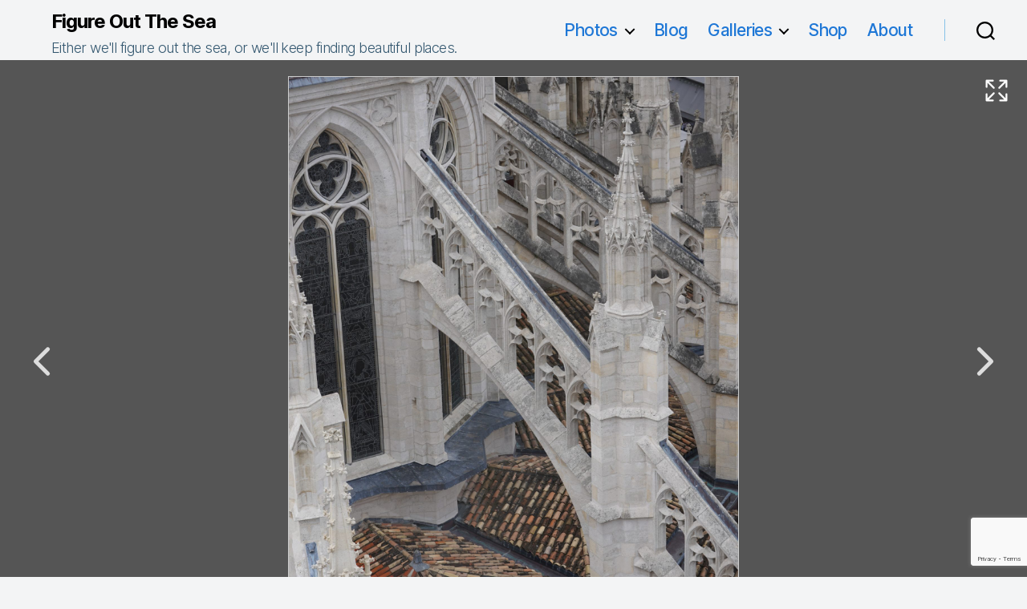

--- FILE ---
content_type: text/html; charset=utf-8
request_url: https://www.google.com/recaptcha/api2/anchor?ar=1&k=6LctRBQpAAAAAAIlhsVlWV7CRGOBM6VbntFocxKT&co=aHR0cHM6Ly93d3cuZmlndXJlb3V0dGhlc2VhLmNhOjQ0Mw..&hl=en&v=PoyoqOPhxBO7pBk68S4YbpHZ&size=invisible&anchor-ms=20000&execute-ms=30000&cb=uot1mmjgqx9a
body_size: 48917
content:
<!DOCTYPE HTML><html dir="ltr" lang="en"><head><meta http-equiv="Content-Type" content="text/html; charset=UTF-8">
<meta http-equiv="X-UA-Compatible" content="IE=edge">
<title>reCAPTCHA</title>
<style type="text/css">
/* cyrillic-ext */
@font-face {
  font-family: 'Roboto';
  font-style: normal;
  font-weight: 400;
  font-stretch: 100%;
  src: url(//fonts.gstatic.com/s/roboto/v48/KFO7CnqEu92Fr1ME7kSn66aGLdTylUAMa3GUBHMdazTgWw.woff2) format('woff2');
  unicode-range: U+0460-052F, U+1C80-1C8A, U+20B4, U+2DE0-2DFF, U+A640-A69F, U+FE2E-FE2F;
}
/* cyrillic */
@font-face {
  font-family: 'Roboto';
  font-style: normal;
  font-weight: 400;
  font-stretch: 100%;
  src: url(//fonts.gstatic.com/s/roboto/v48/KFO7CnqEu92Fr1ME7kSn66aGLdTylUAMa3iUBHMdazTgWw.woff2) format('woff2');
  unicode-range: U+0301, U+0400-045F, U+0490-0491, U+04B0-04B1, U+2116;
}
/* greek-ext */
@font-face {
  font-family: 'Roboto';
  font-style: normal;
  font-weight: 400;
  font-stretch: 100%;
  src: url(//fonts.gstatic.com/s/roboto/v48/KFO7CnqEu92Fr1ME7kSn66aGLdTylUAMa3CUBHMdazTgWw.woff2) format('woff2');
  unicode-range: U+1F00-1FFF;
}
/* greek */
@font-face {
  font-family: 'Roboto';
  font-style: normal;
  font-weight: 400;
  font-stretch: 100%;
  src: url(//fonts.gstatic.com/s/roboto/v48/KFO7CnqEu92Fr1ME7kSn66aGLdTylUAMa3-UBHMdazTgWw.woff2) format('woff2');
  unicode-range: U+0370-0377, U+037A-037F, U+0384-038A, U+038C, U+038E-03A1, U+03A3-03FF;
}
/* math */
@font-face {
  font-family: 'Roboto';
  font-style: normal;
  font-weight: 400;
  font-stretch: 100%;
  src: url(//fonts.gstatic.com/s/roboto/v48/KFO7CnqEu92Fr1ME7kSn66aGLdTylUAMawCUBHMdazTgWw.woff2) format('woff2');
  unicode-range: U+0302-0303, U+0305, U+0307-0308, U+0310, U+0312, U+0315, U+031A, U+0326-0327, U+032C, U+032F-0330, U+0332-0333, U+0338, U+033A, U+0346, U+034D, U+0391-03A1, U+03A3-03A9, U+03B1-03C9, U+03D1, U+03D5-03D6, U+03F0-03F1, U+03F4-03F5, U+2016-2017, U+2034-2038, U+203C, U+2040, U+2043, U+2047, U+2050, U+2057, U+205F, U+2070-2071, U+2074-208E, U+2090-209C, U+20D0-20DC, U+20E1, U+20E5-20EF, U+2100-2112, U+2114-2115, U+2117-2121, U+2123-214F, U+2190, U+2192, U+2194-21AE, U+21B0-21E5, U+21F1-21F2, U+21F4-2211, U+2213-2214, U+2216-22FF, U+2308-230B, U+2310, U+2319, U+231C-2321, U+2336-237A, U+237C, U+2395, U+239B-23B7, U+23D0, U+23DC-23E1, U+2474-2475, U+25AF, U+25B3, U+25B7, U+25BD, U+25C1, U+25CA, U+25CC, U+25FB, U+266D-266F, U+27C0-27FF, U+2900-2AFF, U+2B0E-2B11, U+2B30-2B4C, U+2BFE, U+3030, U+FF5B, U+FF5D, U+1D400-1D7FF, U+1EE00-1EEFF;
}
/* symbols */
@font-face {
  font-family: 'Roboto';
  font-style: normal;
  font-weight: 400;
  font-stretch: 100%;
  src: url(//fonts.gstatic.com/s/roboto/v48/KFO7CnqEu92Fr1ME7kSn66aGLdTylUAMaxKUBHMdazTgWw.woff2) format('woff2');
  unicode-range: U+0001-000C, U+000E-001F, U+007F-009F, U+20DD-20E0, U+20E2-20E4, U+2150-218F, U+2190, U+2192, U+2194-2199, U+21AF, U+21E6-21F0, U+21F3, U+2218-2219, U+2299, U+22C4-22C6, U+2300-243F, U+2440-244A, U+2460-24FF, U+25A0-27BF, U+2800-28FF, U+2921-2922, U+2981, U+29BF, U+29EB, U+2B00-2BFF, U+4DC0-4DFF, U+FFF9-FFFB, U+10140-1018E, U+10190-1019C, U+101A0, U+101D0-101FD, U+102E0-102FB, U+10E60-10E7E, U+1D2C0-1D2D3, U+1D2E0-1D37F, U+1F000-1F0FF, U+1F100-1F1AD, U+1F1E6-1F1FF, U+1F30D-1F30F, U+1F315, U+1F31C, U+1F31E, U+1F320-1F32C, U+1F336, U+1F378, U+1F37D, U+1F382, U+1F393-1F39F, U+1F3A7-1F3A8, U+1F3AC-1F3AF, U+1F3C2, U+1F3C4-1F3C6, U+1F3CA-1F3CE, U+1F3D4-1F3E0, U+1F3ED, U+1F3F1-1F3F3, U+1F3F5-1F3F7, U+1F408, U+1F415, U+1F41F, U+1F426, U+1F43F, U+1F441-1F442, U+1F444, U+1F446-1F449, U+1F44C-1F44E, U+1F453, U+1F46A, U+1F47D, U+1F4A3, U+1F4B0, U+1F4B3, U+1F4B9, U+1F4BB, U+1F4BF, U+1F4C8-1F4CB, U+1F4D6, U+1F4DA, U+1F4DF, U+1F4E3-1F4E6, U+1F4EA-1F4ED, U+1F4F7, U+1F4F9-1F4FB, U+1F4FD-1F4FE, U+1F503, U+1F507-1F50B, U+1F50D, U+1F512-1F513, U+1F53E-1F54A, U+1F54F-1F5FA, U+1F610, U+1F650-1F67F, U+1F687, U+1F68D, U+1F691, U+1F694, U+1F698, U+1F6AD, U+1F6B2, U+1F6B9-1F6BA, U+1F6BC, U+1F6C6-1F6CF, U+1F6D3-1F6D7, U+1F6E0-1F6EA, U+1F6F0-1F6F3, U+1F6F7-1F6FC, U+1F700-1F7FF, U+1F800-1F80B, U+1F810-1F847, U+1F850-1F859, U+1F860-1F887, U+1F890-1F8AD, U+1F8B0-1F8BB, U+1F8C0-1F8C1, U+1F900-1F90B, U+1F93B, U+1F946, U+1F984, U+1F996, U+1F9E9, U+1FA00-1FA6F, U+1FA70-1FA7C, U+1FA80-1FA89, U+1FA8F-1FAC6, U+1FACE-1FADC, U+1FADF-1FAE9, U+1FAF0-1FAF8, U+1FB00-1FBFF;
}
/* vietnamese */
@font-face {
  font-family: 'Roboto';
  font-style: normal;
  font-weight: 400;
  font-stretch: 100%;
  src: url(//fonts.gstatic.com/s/roboto/v48/KFO7CnqEu92Fr1ME7kSn66aGLdTylUAMa3OUBHMdazTgWw.woff2) format('woff2');
  unicode-range: U+0102-0103, U+0110-0111, U+0128-0129, U+0168-0169, U+01A0-01A1, U+01AF-01B0, U+0300-0301, U+0303-0304, U+0308-0309, U+0323, U+0329, U+1EA0-1EF9, U+20AB;
}
/* latin-ext */
@font-face {
  font-family: 'Roboto';
  font-style: normal;
  font-weight: 400;
  font-stretch: 100%;
  src: url(//fonts.gstatic.com/s/roboto/v48/KFO7CnqEu92Fr1ME7kSn66aGLdTylUAMa3KUBHMdazTgWw.woff2) format('woff2');
  unicode-range: U+0100-02BA, U+02BD-02C5, U+02C7-02CC, U+02CE-02D7, U+02DD-02FF, U+0304, U+0308, U+0329, U+1D00-1DBF, U+1E00-1E9F, U+1EF2-1EFF, U+2020, U+20A0-20AB, U+20AD-20C0, U+2113, U+2C60-2C7F, U+A720-A7FF;
}
/* latin */
@font-face {
  font-family: 'Roboto';
  font-style: normal;
  font-weight: 400;
  font-stretch: 100%;
  src: url(//fonts.gstatic.com/s/roboto/v48/KFO7CnqEu92Fr1ME7kSn66aGLdTylUAMa3yUBHMdazQ.woff2) format('woff2');
  unicode-range: U+0000-00FF, U+0131, U+0152-0153, U+02BB-02BC, U+02C6, U+02DA, U+02DC, U+0304, U+0308, U+0329, U+2000-206F, U+20AC, U+2122, U+2191, U+2193, U+2212, U+2215, U+FEFF, U+FFFD;
}
/* cyrillic-ext */
@font-face {
  font-family: 'Roboto';
  font-style: normal;
  font-weight: 500;
  font-stretch: 100%;
  src: url(//fonts.gstatic.com/s/roboto/v48/KFO7CnqEu92Fr1ME7kSn66aGLdTylUAMa3GUBHMdazTgWw.woff2) format('woff2');
  unicode-range: U+0460-052F, U+1C80-1C8A, U+20B4, U+2DE0-2DFF, U+A640-A69F, U+FE2E-FE2F;
}
/* cyrillic */
@font-face {
  font-family: 'Roboto';
  font-style: normal;
  font-weight: 500;
  font-stretch: 100%;
  src: url(//fonts.gstatic.com/s/roboto/v48/KFO7CnqEu92Fr1ME7kSn66aGLdTylUAMa3iUBHMdazTgWw.woff2) format('woff2');
  unicode-range: U+0301, U+0400-045F, U+0490-0491, U+04B0-04B1, U+2116;
}
/* greek-ext */
@font-face {
  font-family: 'Roboto';
  font-style: normal;
  font-weight: 500;
  font-stretch: 100%;
  src: url(//fonts.gstatic.com/s/roboto/v48/KFO7CnqEu92Fr1ME7kSn66aGLdTylUAMa3CUBHMdazTgWw.woff2) format('woff2');
  unicode-range: U+1F00-1FFF;
}
/* greek */
@font-face {
  font-family: 'Roboto';
  font-style: normal;
  font-weight: 500;
  font-stretch: 100%;
  src: url(//fonts.gstatic.com/s/roboto/v48/KFO7CnqEu92Fr1ME7kSn66aGLdTylUAMa3-UBHMdazTgWw.woff2) format('woff2');
  unicode-range: U+0370-0377, U+037A-037F, U+0384-038A, U+038C, U+038E-03A1, U+03A3-03FF;
}
/* math */
@font-face {
  font-family: 'Roboto';
  font-style: normal;
  font-weight: 500;
  font-stretch: 100%;
  src: url(//fonts.gstatic.com/s/roboto/v48/KFO7CnqEu92Fr1ME7kSn66aGLdTylUAMawCUBHMdazTgWw.woff2) format('woff2');
  unicode-range: U+0302-0303, U+0305, U+0307-0308, U+0310, U+0312, U+0315, U+031A, U+0326-0327, U+032C, U+032F-0330, U+0332-0333, U+0338, U+033A, U+0346, U+034D, U+0391-03A1, U+03A3-03A9, U+03B1-03C9, U+03D1, U+03D5-03D6, U+03F0-03F1, U+03F4-03F5, U+2016-2017, U+2034-2038, U+203C, U+2040, U+2043, U+2047, U+2050, U+2057, U+205F, U+2070-2071, U+2074-208E, U+2090-209C, U+20D0-20DC, U+20E1, U+20E5-20EF, U+2100-2112, U+2114-2115, U+2117-2121, U+2123-214F, U+2190, U+2192, U+2194-21AE, U+21B0-21E5, U+21F1-21F2, U+21F4-2211, U+2213-2214, U+2216-22FF, U+2308-230B, U+2310, U+2319, U+231C-2321, U+2336-237A, U+237C, U+2395, U+239B-23B7, U+23D0, U+23DC-23E1, U+2474-2475, U+25AF, U+25B3, U+25B7, U+25BD, U+25C1, U+25CA, U+25CC, U+25FB, U+266D-266F, U+27C0-27FF, U+2900-2AFF, U+2B0E-2B11, U+2B30-2B4C, U+2BFE, U+3030, U+FF5B, U+FF5D, U+1D400-1D7FF, U+1EE00-1EEFF;
}
/* symbols */
@font-face {
  font-family: 'Roboto';
  font-style: normal;
  font-weight: 500;
  font-stretch: 100%;
  src: url(//fonts.gstatic.com/s/roboto/v48/KFO7CnqEu92Fr1ME7kSn66aGLdTylUAMaxKUBHMdazTgWw.woff2) format('woff2');
  unicode-range: U+0001-000C, U+000E-001F, U+007F-009F, U+20DD-20E0, U+20E2-20E4, U+2150-218F, U+2190, U+2192, U+2194-2199, U+21AF, U+21E6-21F0, U+21F3, U+2218-2219, U+2299, U+22C4-22C6, U+2300-243F, U+2440-244A, U+2460-24FF, U+25A0-27BF, U+2800-28FF, U+2921-2922, U+2981, U+29BF, U+29EB, U+2B00-2BFF, U+4DC0-4DFF, U+FFF9-FFFB, U+10140-1018E, U+10190-1019C, U+101A0, U+101D0-101FD, U+102E0-102FB, U+10E60-10E7E, U+1D2C0-1D2D3, U+1D2E0-1D37F, U+1F000-1F0FF, U+1F100-1F1AD, U+1F1E6-1F1FF, U+1F30D-1F30F, U+1F315, U+1F31C, U+1F31E, U+1F320-1F32C, U+1F336, U+1F378, U+1F37D, U+1F382, U+1F393-1F39F, U+1F3A7-1F3A8, U+1F3AC-1F3AF, U+1F3C2, U+1F3C4-1F3C6, U+1F3CA-1F3CE, U+1F3D4-1F3E0, U+1F3ED, U+1F3F1-1F3F3, U+1F3F5-1F3F7, U+1F408, U+1F415, U+1F41F, U+1F426, U+1F43F, U+1F441-1F442, U+1F444, U+1F446-1F449, U+1F44C-1F44E, U+1F453, U+1F46A, U+1F47D, U+1F4A3, U+1F4B0, U+1F4B3, U+1F4B9, U+1F4BB, U+1F4BF, U+1F4C8-1F4CB, U+1F4D6, U+1F4DA, U+1F4DF, U+1F4E3-1F4E6, U+1F4EA-1F4ED, U+1F4F7, U+1F4F9-1F4FB, U+1F4FD-1F4FE, U+1F503, U+1F507-1F50B, U+1F50D, U+1F512-1F513, U+1F53E-1F54A, U+1F54F-1F5FA, U+1F610, U+1F650-1F67F, U+1F687, U+1F68D, U+1F691, U+1F694, U+1F698, U+1F6AD, U+1F6B2, U+1F6B9-1F6BA, U+1F6BC, U+1F6C6-1F6CF, U+1F6D3-1F6D7, U+1F6E0-1F6EA, U+1F6F0-1F6F3, U+1F6F7-1F6FC, U+1F700-1F7FF, U+1F800-1F80B, U+1F810-1F847, U+1F850-1F859, U+1F860-1F887, U+1F890-1F8AD, U+1F8B0-1F8BB, U+1F8C0-1F8C1, U+1F900-1F90B, U+1F93B, U+1F946, U+1F984, U+1F996, U+1F9E9, U+1FA00-1FA6F, U+1FA70-1FA7C, U+1FA80-1FA89, U+1FA8F-1FAC6, U+1FACE-1FADC, U+1FADF-1FAE9, U+1FAF0-1FAF8, U+1FB00-1FBFF;
}
/* vietnamese */
@font-face {
  font-family: 'Roboto';
  font-style: normal;
  font-weight: 500;
  font-stretch: 100%;
  src: url(//fonts.gstatic.com/s/roboto/v48/KFO7CnqEu92Fr1ME7kSn66aGLdTylUAMa3OUBHMdazTgWw.woff2) format('woff2');
  unicode-range: U+0102-0103, U+0110-0111, U+0128-0129, U+0168-0169, U+01A0-01A1, U+01AF-01B0, U+0300-0301, U+0303-0304, U+0308-0309, U+0323, U+0329, U+1EA0-1EF9, U+20AB;
}
/* latin-ext */
@font-face {
  font-family: 'Roboto';
  font-style: normal;
  font-weight: 500;
  font-stretch: 100%;
  src: url(//fonts.gstatic.com/s/roboto/v48/KFO7CnqEu92Fr1ME7kSn66aGLdTylUAMa3KUBHMdazTgWw.woff2) format('woff2');
  unicode-range: U+0100-02BA, U+02BD-02C5, U+02C7-02CC, U+02CE-02D7, U+02DD-02FF, U+0304, U+0308, U+0329, U+1D00-1DBF, U+1E00-1E9F, U+1EF2-1EFF, U+2020, U+20A0-20AB, U+20AD-20C0, U+2113, U+2C60-2C7F, U+A720-A7FF;
}
/* latin */
@font-face {
  font-family: 'Roboto';
  font-style: normal;
  font-weight: 500;
  font-stretch: 100%;
  src: url(//fonts.gstatic.com/s/roboto/v48/KFO7CnqEu92Fr1ME7kSn66aGLdTylUAMa3yUBHMdazQ.woff2) format('woff2');
  unicode-range: U+0000-00FF, U+0131, U+0152-0153, U+02BB-02BC, U+02C6, U+02DA, U+02DC, U+0304, U+0308, U+0329, U+2000-206F, U+20AC, U+2122, U+2191, U+2193, U+2212, U+2215, U+FEFF, U+FFFD;
}
/* cyrillic-ext */
@font-face {
  font-family: 'Roboto';
  font-style: normal;
  font-weight: 900;
  font-stretch: 100%;
  src: url(//fonts.gstatic.com/s/roboto/v48/KFO7CnqEu92Fr1ME7kSn66aGLdTylUAMa3GUBHMdazTgWw.woff2) format('woff2');
  unicode-range: U+0460-052F, U+1C80-1C8A, U+20B4, U+2DE0-2DFF, U+A640-A69F, U+FE2E-FE2F;
}
/* cyrillic */
@font-face {
  font-family: 'Roboto';
  font-style: normal;
  font-weight: 900;
  font-stretch: 100%;
  src: url(//fonts.gstatic.com/s/roboto/v48/KFO7CnqEu92Fr1ME7kSn66aGLdTylUAMa3iUBHMdazTgWw.woff2) format('woff2');
  unicode-range: U+0301, U+0400-045F, U+0490-0491, U+04B0-04B1, U+2116;
}
/* greek-ext */
@font-face {
  font-family: 'Roboto';
  font-style: normal;
  font-weight: 900;
  font-stretch: 100%;
  src: url(//fonts.gstatic.com/s/roboto/v48/KFO7CnqEu92Fr1ME7kSn66aGLdTylUAMa3CUBHMdazTgWw.woff2) format('woff2');
  unicode-range: U+1F00-1FFF;
}
/* greek */
@font-face {
  font-family: 'Roboto';
  font-style: normal;
  font-weight: 900;
  font-stretch: 100%;
  src: url(//fonts.gstatic.com/s/roboto/v48/KFO7CnqEu92Fr1ME7kSn66aGLdTylUAMa3-UBHMdazTgWw.woff2) format('woff2');
  unicode-range: U+0370-0377, U+037A-037F, U+0384-038A, U+038C, U+038E-03A1, U+03A3-03FF;
}
/* math */
@font-face {
  font-family: 'Roboto';
  font-style: normal;
  font-weight: 900;
  font-stretch: 100%;
  src: url(//fonts.gstatic.com/s/roboto/v48/KFO7CnqEu92Fr1ME7kSn66aGLdTylUAMawCUBHMdazTgWw.woff2) format('woff2');
  unicode-range: U+0302-0303, U+0305, U+0307-0308, U+0310, U+0312, U+0315, U+031A, U+0326-0327, U+032C, U+032F-0330, U+0332-0333, U+0338, U+033A, U+0346, U+034D, U+0391-03A1, U+03A3-03A9, U+03B1-03C9, U+03D1, U+03D5-03D6, U+03F0-03F1, U+03F4-03F5, U+2016-2017, U+2034-2038, U+203C, U+2040, U+2043, U+2047, U+2050, U+2057, U+205F, U+2070-2071, U+2074-208E, U+2090-209C, U+20D0-20DC, U+20E1, U+20E5-20EF, U+2100-2112, U+2114-2115, U+2117-2121, U+2123-214F, U+2190, U+2192, U+2194-21AE, U+21B0-21E5, U+21F1-21F2, U+21F4-2211, U+2213-2214, U+2216-22FF, U+2308-230B, U+2310, U+2319, U+231C-2321, U+2336-237A, U+237C, U+2395, U+239B-23B7, U+23D0, U+23DC-23E1, U+2474-2475, U+25AF, U+25B3, U+25B7, U+25BD, U+25C1, U+25CA, U+25CC, U+25FB, U+266D-266F, U+27C0-27FF, U+2900-2AFF, U+2B0E-2B11, U+2B30-2B4C, U+2BFE, U+3030, U+FF5B, U+FF5D, U+1D400-1D7FF, U+1EE00-1EEFF;
}
/* symbols */
@font-face {
  font-family: 'Roboto';
  font-style: normal;
  font-weight: 900;
  font-stretch: 100%;
  src: url(//fonts.gstatic.com/s/roboto/v48/KFO7CnqEu92Fr1ME7kSn66aGLdTylUAMaxKUBHMdazTgWw.woff2) format('woff2');
  unicode-range: U+0001-000C, U+000E-001F, U+007F-009F, U+20DD-20E0, U+20E2-20E4, U+2150-218F, U+2190, U+2192, U+2194-2199, U+21AF, U+21E6-21F0, U+21F3, U+2218-2219, U+2299, U+22C4-22C6, U+2300-243F, U+2440-244A, U+2460-24FF, U+25A0-27BF, U+2800-28FF, U+2921-2922, U+2981, U+29BF, U+29EB, U+2B00-2BFF, U+4DC0-4DFF, U+FFF9-FFFB, U+10140-1018E, U+10190-1019C, U+101A0, U+101D0-101FD, U+102E0-102FB, U+10E60-10E7E, U+1D2C0-1D2D3, U+1D2E0-1D37F, U+1F000-1F0FF, U+1F100-1F1AD, U+1F1E6-1F1FF, U+1F30D-1F30F, U+1F315, U+1F31C, U+1F31E, U+1F320-1F32C, U+1F336, U+1F378, U+1F37D, U+1F382, U+1F393-1F39F, U+1F3A7-1F3A8, U+1F3AC-1F3AF, U+1F3C2, U+1F3C4-1F3C6, U+1F3CA-1F3CE, U+1F3D4-1F3E0, U+1F3ED, U+1F3F1-1F3F3, U+1F3F5-1F3F7, U+1F408, U+1F415, U+1F41F, U+1F426, U+1F43F, U+1F441-1F442, U+1F444, U+1F446-1F449, U+1F44C-1F44E, U+1F453, U+1F46A, U+1F47D, U+1F4A3, U+1F4B0, U+1F4B3, U+1F4B9, U+1F4BB, U+1F4BF, U+1F4C8-1F4CB, U+1F4D6, U+1F4DA, U+1F4DF, U+1F4E3-1F4E6, U+1F4EA-1F4ED, U+1F4F7, U+1F4F9-1F4FB, U+1F4FD-1F4FE, U+1F503, U+1F507-1F50B, U+1F50D, U+1F512-1F513, U+1F53E-1F54A, U+1F54F-1F5FA, U+1F610, U+1F650-1F67F, U+1F687, U+1F68D, U+1F691, U+1F694, U+1F698, U+1F6AD, U+1F6B2, U+1F6B9-1F6BA, U+1F6BC, U+1F6C6-1F6CF, U+1F6D3-1F6D7, U+1F6E0-1F6EA, U+1F6F0-1F6F3, U+1F6F7-1F6FC, U+1F700-1F7FF, U+1F800-1F80B, U+1F810-1F847, U+1F850-1F859, U+1F860-1F887, U+1F890-1F8AD, U+1F8B0-1F8BB, U+1F8C0-1F8C1, U+1F900-1F90B, U+1F93B, U+1F946, U+1F984, U+1F996, U+1F9E9, U+1FA00-1FA6F, U+1FA70-1FA7C, U+1FA80-1FA89, U+1FA8F-1FAC6, U+1FACE-1FADC, U+1FADF-1FAE9, U+1FAF0-1FAF8, U+1FB00-1FBFF;
}
/* vietnamese */
@font-face {
  font-family: 'Roboto';
  font-style: normal;
  font-weight: 900;
  font-stretch: 100%;
  src: url(//fonts.gstatic.com/s/roboto/v48/KFO7CnqEu92Fr1ME7kSn66aGLdTylUAMa3OUBHMdazTgWw.woff2) format('woff2');
  unicode-range: U+0102-0103, U+0110-0111, U+0128-0129, U+0168-0169, U+01A0-01A1, U+01AF-01B0, U+0300-0301, U+0303-0304, U+0308-0309, U+0323, U+0329, U+1EA0-1EF9, U+20AB;
}
/* latin-ext */
@font-face {
  font-family: 'Roboto';
  font-style: normal;
  font-weight: 900;
  font-stretch: 100%;
  src: url(//fonts.gstatic.com/s/roboto/v48/KFO7CnqEu92Fr1ME7kSn66aGLdTylUAMa3KUBHMdazTgWw.woff2) format('woff2');
  unicode-range: U+0100-02BA, U+02BD-02C5, U+02C7-02CC, U+02CE-02D7, U+02DD-02FF, U+0304, U+0308, U+0329, U+1D00-1DBF, U+1E00-1E9F, U+1EF2-1EFF, U+2020, U+20A0-20AB, U+20AD-20C0, U+2113, U+2C60-2C7F, U+A720-A7FF;
}
/* latin */
@font-face {
  font-family: 'Roboto';
  font-style: normal;
  font-weight: 900;
  font-stretch: 100%;
  src: url(//fonts.gstatic.com/s/roboto/v48/KFO7CnqEu92Fr1ME7kSn66aGLdTylUAMa3yUBHMdazQ.woff2) format('woff2');
  unicode-range: U+0000-00FF, U+0131, U+0152-0153, U+02BB-02BC, U+02C6, U+02DA, U+02DC, U+0304, U+0308, U+0329, U+2000-206F, U+20AC, U+2122, U+2191, U+2193, U+2212, U+2215, U+FEFF, U+FFFD;
}

</style>
<link rel="stylesheet" type="text/css" href="https://www.gstatic.com/recaptcha/releases/PoyoqOPhxBO7pBk68S4YbpHZ/styles__ltr.css">
<script nonce="qXbsPnqbtzuG2nJFhefMAA" type="text/javascript">window['__recaptcha_api'] = 'https://www.google.com/recaptcha/api2/';</script>
<script type="text/javascript" src="https://www.gstatic.com/recaptcha/releases/PoyoqOPhxBO7pBk68S4YbpHZ/recaptcha__en.js" nonce="qXbsPnqbtzuG2nJFhefMAA">
      
    </script></head>
<body><div id="rc-anchor-alert" class="rc-anchor-alert"></div>
<input type="hidden" id="recaptcha-token" value="[base64]">
<script type="text/javascript" nonce="qXbsPnqbtzuG2nJFhefMAA">
      recaptcha.anchor.Main.init("[\x22ainput\x22,[\x22bgdata\x22,\x22\x22,\[base64]/[base64]/[base64]/[base64]/[base64]/[base64]/KGcoTywyNTMsTy5PKSxVRyhPLEMpKTpnKE8sMjUzLEMpLE8pKSxsKSksTykpfSxieT1mdW5jdGlvbihDLE8sdSxsKXtmb3IobD0odT1SKEMpLDApO08+MDtPLS0pbD1sPDw4fFooQyk7ZyhDLHUsbCl9LFVHPWZ1bmN0aW9uKEMsTyl7Qy5pLmxlbmd0aD4xMDQ/[base64]/[base64]/[base64]/[base64]/[base64]/[base64]/[base64]\\u003d\x22,\[base64]\\u003d\x22,\[base64]/w4EGw5rDuMKUw79ybkfDnsK1IwHCmMK0wq50TDxPw7NCFMOnw5DCqsO4H1QXwq4RdsOfwr1tCQVqw6ZpWk3DssKpbTXDhmMbWcOLwrrCpcOtw53DqMOKw6Nsw5nDhcK2woxCw7HDr8Ozwo7ChMOFRhgaw6zCkMOxw4fDvTwfCgdww5/Dj8OEBH/DjX/[base64]/w75RwqjCjsKcwosgBMKFdj3Cgj/ClSzChhDDok0rw4/DncKiJCIbw70ZbMOIwqQ0c8OIf3h3dcOaM8OVYMOawoDCjF/CkEg+LMOOJRjCg8KQwobDr1BcwqptIcO4I8OPw7TDgQB8w7XDsm5Ww6PCksKiwqDDkMOEwq3CjW/DijZXw6vCgxHCs8KGKFgRw6TDvsKLLlrCp8KZw5UQCVrDrlzCrsKhwqLCpgE/wqPCiAzCusOhw5oKwoAXw5LDkA0OJMK1w6jDn2wzC8OPY8KFOR7Do8KWVjzCtsK3w7M7wqE0IxHCiMOhwrMvdcOhwr4vacONVcOgP8OCPSZ4w6sFwpFLw5vDl2vDlAHCosOPwpnClcKhOsKxw7/CphnDpMOsQcOXaGUrGx8gJMKRwrDCqBwJw53ChknCoDfCqBt/wonDv8KCw6dLGGstw77ClEHDnMKCHFw+w5duf8KRw5o2wrJxw5PDvlHDgHB2w4UzwoM5w5XDj8OowoXDl8KOw48NKcKCw5bCmz7DisO1V0PCtX3Cj8O9ESTCucK5akXCgsOtwp07IDoWwo/DknA7a8OHScOSwr/ChSPCmcKFWcOywp/DlRlnCQHCiRvDqMKPwrdCwqjCucO6wqLDvwHDiMKcw5TCkS43wq3ChAvDk8KHJTMNCTzDq8OMdhjDoMKTwrcIw6PCjko0w75sw67Cqh/[base64]/CqMO3wo84N8OwKMK6woRvw60eeBoEaRHDtcOow7DDsT/CjF3DrQ7DploUaGkERSrCm8KeRlENw7rCpsKDwpZCNcOtw7UHfnvClHEaw6HCqMORw5LDiX86SU7Co3J9wpkjE8OnwoXCiXTDisO4w4c9wpYqw6pSw5QlwpvDm8Oxw57DscOYFMOww795w7/[base64]/Cl8OfR8OkFRnDpsO7woIOw74dw7DCiH/DgFNRwoIZMTjDljkILsO/[base64]/DosKUw45zw7/DpcOGwoUgRsOCOcO9wobDjsKjwotAcUYYw710w4fCjA7CpDAvQxI3GFnCmsKyeMKXwo1UCcOkdcKUYSNiQ8OWFgI9wqRqw7MOQ8KcccOGworCjlfCmz0oNMK2wpfDijU/VsKNJMONXGAUw7/Dv8ObPHzDlcKsw6YBcxXDqMKjw71mc8KsQBrDqWZZwrRywoPDvMOQdcOhwozCj8KBwofCkFlcw6TCisK+PybDp8Omw71EBcK2OhVDB8K8UMOTw4LDnVcDE8OgVcObw5LCtwrChsO/[base64]/CqcORwr55GDoqw5p6w7U2T8KSwofCjGURw54fMBDDrcO+w7JTw7/Dm8KTRcKHYxJFMg8gSsKQwq/ClsK3ZzhAw68Dw7LDqsOqw7kBw53DmgN5w6PCmTXCv0vCn8OmwoULwqDCv8Otwpoqw6XCjMOjw5jDmcOQTcOVJUbCqUQ3wq/[base64]/Cv3TDnGM9NiHDgsOjDg7CpBXDh8KIPxrCk8KTw4vCpsO8IUQtA3JuOMKSw4wPJh7Chnpxw7/DhUkLw6wuwpnDjMOXIcOiw5TDnMKHGnvCpsOPH8OUwpVrwrLDhcKmPkvDrn0Uw6rDsWo6FsK/D2www5DClcO6wo/DocKwXinDujEBdsOXD8KXQsOgw6BaAgvDhsOaw5zDocOGw4bDiMKEw5U6T8O+wo3DvMKpJCnCpsKaX8O0w6J9woLCjcKNwrYmNsOxTcK+wqcPwqnCh8KXZGfCocK6w7bDv20swocFZMKNwrp0AXLDg8KVHnBEw47Cl31hwq7Ds2/CmQrDjhvCvj9WwozDq8KfwpfCs8OcwqBzScOFTsOoZ8KSO0/ChsK5CDhNw5TDgUJBw6AEOwU8YxAsw4/DlcO0wqjDssOswp0Kw6UNbxk8wp56WxbClcOMw7zDp8KWw5/DkDjDql8Ew7TCkcOzWsOoSQzDsVTDvFLCvcOmVl0qSmvCi2LDr8K2wpJdSyZww53Dgj9FQ1rCql3DmAAPXz/ChMKjDsOESxcWwotrDsOow7g0VVwVScOxw6TCrsKTCAFLw6rDpsKxOFAXUcOcCMOFaD7Cn3Zywq7DlMKAwp0AIg/DrsKAJsKUP3nCkCbDhcKvZRB4NBzCpMKFwrABwqo3E8KCf8O7wqDDjMOWY1pCwrtNUMOwHMK9wqzCoD12PcKuw4RIAixcAsOdw4TDn2/DrsOGwr7DrMKJw5zDvsKUMcKnGisJdxbCrcOhw4NWKsONwrDDlmjCu8OIwp/[base64]/[base64]/DgXDDkGjDgMOjw7Jkw7XCtsKhw7hJSmrDvX/DkUZ2w5g7YjrCvVfCoMKZw5F/[base64]/DoMK8w4Bgw55Uwq09wpYTN8OxwploDx7ChWIbw5nDhALCoMOxwqs4NHnCoyRiwqp9wqE/PMOVKsOAwpMrw4R6w6lXwqQIVRHCtnPCmHnDkn5yw4nCq8OpQsOfw4vDmsKwwqTDlsK7wqnDq8KOw5LDmsOqPmVYVHJTwqvDjUhDXcOeJsK/[base64]/CkcKNFcKiFMOreW0aQsKCJsKbF8Kpw7AQwqhbbgcuV8K4w7Uvf8OGw7nDucO0w5ENMjnCm8O2F8OxwozDlWLDvB5Wwoo2wpBswrQHBcO3b8KYw5QWbm/CtHfCiFLCucOsTn1CVC0Rw5fDvkVCCcKkwoJUwpQywr3DtEvDgcOcI8KCR8KhA8O0w5MkwpopamsFNm9Twqc6w4Ylw4Y/aT/Dj8KJfsOpw5p+wrPClMKcwrbDqDoUwpTCg8K8PsK1wozCoMK6EHbClUbDscKhwrnDk8OKYMORPxDCtsKiwqXDrQLCmcORNBDCuMK2XmwQw5QZw4vDp2/Dk2jDvMK+w7YSBFDDnE/[base64]/DuMOKED3CjsKiNB/DrsK8VA/DlAvDmy7DvAPCvsK9w6Qgw7nCindpbzzDjsOCZcKCw6tNd3HDkcK5GmUGwoE9ez0aF3Qrw5fCssOCwrV3wp/Ch8OpQ8OZDsKOAi/DjcKbMcOHBcOBw65lfgvCusOnB8OLDcOrwrdxD2pzwp/[base64]/[base64]/[base64]/DmMKuXQd9MBhAw7MoZlQow50Zw5kJeXXCuMOpw55hwolDZjvCmcO4bwjChAAqwoHCg8K5XQ/DvygkwrzDvcKBw6DDnMKJwrYUwp1CE3wPJ8Klw77DpRTCs1BOQg/Du8OqZsO8wqPDkcKqw7LCi8KGw4rDiglZwplDGsKIT8O8w7vCmHgzwo0IYMKMEcOkw7/Dh8KFwoN8NcKvwqwbPsO7K1QGw4bClsK+wpTDvjZkUBFzEMKuwprDjmVEw70VDsK0wrVEH8K2w6fDkTtQw5gOwoRFwqwYw43Cgl/ChsKUECXCllHDhcOuFkHDv8K/ZALCl8ONd19Vw47Cm37Do8OyWcKdTT/Dq8KJwqXDmsOHwp7CvnQ/dVBwaMKAMGt7wpViUMOGwrAlC1JkwoHCiQEBOxxLw6vDnMOfPMO6w41mw7t4w4ETwpfDsF5tLx9vBBgpCGnCosOFfQE0f0zDvGbDuiHDoMOsYFV0BhMZdcKXw5zDp0RlZTwcw4jDo8OQBsOxw5YyQMOdNWMVG3HCrMKjMyvChxdDUcKqw5/Ct8K0OMKsLMOhCQHDgMO2wpnCiz/DlWhBVsKiwr/Ds8KOwqNew44twobCsxDDnmt4FMKUwpfDjsKPLwx3W8K+w7lbwqnDukzCgsKgTkcZw5M/wrJBYMKATQoRYMOhDMOmw7PCnRVHwopCwq/Do34fwqoNw4jDjcKVY8Kvw53DpHZiw4ZtER8jw7fDicKdw7nDmMK/[base64]/DkcO/DMKcaivCnsK2ZnE4XFhTZcOKEwsXw6JSfcKBw4J5w4/CkFgZwqvChsKow5PDsMOeN8KldAISBhA3WX/DoMOHFWNQBsK/TQfCt8OWw5bCtWwLw5fDisO/GQxdwpc8EsOPXsKxU27CvMK4w7luMV/DncKUA8KQwohgwrTDsArDphXDhiAMwqIzwonDvMOKwr4sInbDkMOIwqnDuQl2w6rCusK8A8Kdw5PDrxPDiMODwqHCrcKgwqnDisOmwrDDr3HDqcOsw71MOCRpwprCt8OKwqjDuTI5JR/CjlR7EsKTAMOhwo/DlsKTw6l3wopNKsOeSHDCnynCtgPCjsKFN8K1w7lxNsK6W8OOwqXDrMOXGMOjGMO0w7rCrRkvUcKyMG/DqV/CrGLCn253w4gtJgnDpsOGwoDCvsKDZsKKW8OjY8KFPcOmIFoEwpU9VRE8wpLCu8KSNTvDhcO5A8OBwpB1wr0/[base64]/wrbDl3o/wqDCvjDCkMKewqwSSUDCpzHDuVzCuAjDh8O3woZdwp7CtWY/JMKlbQ/DtBsuBQjCoAXDg8OGw5/CvcOnwqLDqiXCpH0rBMO9wq3CicOxPcKRw71swofDnMK5wrIGw5MNwrcONsOxwplzWMOhwqoqw7dgacK5w5k1wp/[base64]/DnSxnwr4ACsOrwpMyeWQGwqJnc3fDqEMFwodjd8KJw4fCrsKiDXJlwpBCJmPCoQrDt8K8w5gPwq1nw5vDoH/Cr8OvwpjDqMO/eUYxwq3CihnCpsOmWTnCnMOXF8Kcwr7CqjLCucOgD8OWG2/Dh1RJwovDlsK2TcKWwobCscOyw7/Dmx8Nw6jCpRQ5wphKwoJmwovCpcO1AkLDgWtmTQENaDVlKsOHw7sJPcOww7hGw7XDp8KNNsOKwrRsNx0dwqJrZA91w6oZGcO3WCwdwrXDncK1wp4udMO2Y8Oyw7fCsMKFwrdTwofDpMKGLcKXwovDomTCnwVXJMObLQfCk1/CjUwKdm3CtsKzw7IUwpVccMKHfy3CpsKww6PDosOJHnbDrcKIwqtkwrxKDWUzEcOOeSxfw7PCqMOndm8uaFoGC8ORRMKrBQ/Cs0YBXMK8O8OtQVsmw6TDvcK0R8Ohw6pHWXvDvlpVYWHDnsO9w7zDjgvChRvDl1HCuMOVPxF2XMKqZD5JwrUlwqXCmMOwZsOAB8KbJHxLwqjCpypVZsKSwofDgcKlLsOKw4vDp8O9GlEuKMKFPsKDwrTDoFHDrcKXLFzCiMOHFi/DisOFFxUZwoIfwq4nwpnCinfDtMO9w5QpVcOKEsKOI8K0QcOVbMOnZsK3J8Oiwqg4wqIlwp1PwphFBcKmIG3DrcKXahFiYQQuAcOFZMKpHcOxwqhLW0nCikvDqX/Dv8OuwoZKWUjCr8K+wrTClsKQwp7CuMOSw6Vmc8KTIk8twpbCj8OcVAvCtG90asKremTDuMKOwq1+F8K5wpB0w53DlMOHNhYqw57CuMKpJ3dqw7fCkzTDmU7DtcO/[base64]/CpFzDrcKDLTDCpMKSbVbDocKXeFZwU8ONScKpw5LCucORw6bChnA4MA3DtMKMwqQ5wqXDhErDpMKow6XDl8KuwrYcwqfCvcKxT3jCigBgC2LDrBJ4wokDGlbCoGnCv8K+PSfDvcK0wog/[base64]/ZsO9RAs8QsOeAsOBwp/DgsKswqrDpBZow4Jew73DosOjPcK5ecKvP8OlNcOLV8K0wqLDvULChlPDhC14I8KtwpvCm8OOwqnDuMKiVsKHwpPDtWsZLhLCthfDmBFrIcKNw4TDlTnDrmVpSsK2wrxhw6JAZAvClk85ccKWwq/Cr8OAw6cZRsK9CsO7w7pQwot8w7LDlMKqw44YbGbDpMKWwp8lwrUnH8K5UsKEw5fDhC8rfsOAHsKOw5fDh8OFagRvw5LDszvDpyjCtjVPMnYISjXDusOyJyoMwrbCrkbCg1/Ct8Kjw5jDqsKraW3CvwvCg2NZYnLCu3LCgAXCvsOGBAzDk8KGw4/Dl1t7w6Rxw6zCtBTCu8KWFMOMwovDtMO4wq/DqQNfw4fDtSN7w5nCq8OuwoXClFtfwpjCrG7CuMKyLcK9w4DCpU8ZwoZ8dn7DhMKlwqEHw6ZrWW53w4rDuW1EwpQmwqDDkgwTHBdOw7gcw4rCm3wVw64Jw4bDqhLDtcOSEsKnwoHDi8OSI8KtwrYne8KMwoQNwpJDw7HDtMOrJH53wpLCgsOVw5wMw5LCj1bDhcKLTn/CmjNTw6HDlsKaw44fwoBMP8OCUlZkYU1He8OYR8KRwpk+UkbCt8O8Ql3ChMOwwpbDmcKyw544bsKDNMO0BcOxcHoxw5olCCLCrMKWwpsTw7AzWCNhwonDghLDiMOlw4J1wq11V8O0EsKjwqcWw7UGwpXDnxHDo8K2FiBbwrHDiRTChzHCj1/DmnHDlRHCoMODwqlyXsO2flNjHsKIbcK8HRFaJSfCoCzDqsOUw7/CsS1nw6w4UF4Iw4YJwpBHwqDCnmrClXxvw6YtYEfCoMKRw6HCv8OyJVpHPcKsHXgHwr5obsOOXsOyf8KuwppQw67DqsKuw7B1w5psasKow4rCh3XDtBBbw7jCi8ODDcK3wqRmCFDCij/[base64]/DmTVKwpV3woldw5BKPsK0w4HDqHvDrsOyw6bDqMOnw7JhDMO+wocDw5AvwqUDUcOQK8Ofwr/[base64]/DkcK1wrHDqsKIw6bCqcOoOMKiMcOnWMO0FMOAwqZhwprChQjCsFF5Z27Cn8KJZUfDkCICe0/DjXYmwrYcDMO9dU3CoSFjwrwuwrXDpB7DpcO6w7F4w6wnw50CYDzDjMOEwoZLfXpfwrjCgTfCvcOHDMO2YsOjwrrCqQhcM1J/TBvCo3TDu3fDg2fDvXozTBAdQcKDGRPCuWPCg3XDocOIw7zDjMKnd8K9wr4aFMO+GsOjw47CilrCgT1RHMK5w6ZHRlQScWgtY8O2QFHCtMOEw7MTwodcwrIfe3LDnQXDksO8wo3CnXAow6PCrABTw6/DmT3Dsy4zbDLDqsKfwrHCgMKiwoMjw4LDrQDDk8OBw6/CtGDCogTCpsOxVhxuHcOFwr9ewr7Cmx1kw5Vywp98McOIw4Q/[base64]/[base64]/[base64]/CtVTCh8KYwqV/[base64]/T8KdwrPDgMOdXsOPdVMFCMO7wrDClAvDrsOlScKNwodlwqxIwp3DjMOLwr7Cg1nCnMKsacKAwrbDvcK+T8Kfw6J1w7EWw6x3MsKBwqhRwpgYRFfCq0rDm8OfSMOQw5/[base64]/w6/Dg3vCk8OzwrDDjMOtGFJnTcOCwpAxwo/Cn8Kswq/CvRvDnsK3w64HW8OewqcnGMOEwpgwB8OyMMKHw7UiLcK1F8OSwoXDunoxw6JLwo8qwqQhHMO/w7Jjw6EUw7dpw6TCq8OXwoFEEH3Dr8OOw4oVZsKZw4A9woYsw63CvFrCszxpw5PDo8K2w6Zgw41ACMK8f8Olw7XCuSzDnHnCk1DCnMK+ZMO/NsOeG8O3bcOyw61pworCocKEw6XDvsOBw6XDicKOfHsnwrt/NcO8XRLDkMKRPl/CoD1gUMKhScOBVsKnwocmw4QPw70Dw59zFAAidwPDqSA6wr7CuMO5Vj3CiBvDkMOHw49GwovChwrCrcOdSMOFNzsPXcKSQ8OwIgzDhmTDrHNRZcKfwqLDncKAwojDqS7Dt8O/w5bDt0fCszEQwqV0wqEPwq03wq3Dq8KFwpXCiMOvwq9/[base64]/[base64]/CgsK/[base64]/[base64]/DthnCllHCgMOFwrgbwqXDokbCg8OXeMOvGnrDqsOdEMK6LcOCw7oAw6lqw7Q2Z3jCj0TChCTCusOUDGdJVj/CkEUvwrRkQh/CocO/QhMaEcKcw51uw5PCt0rDtcKhw41Ow4DDksOdw4pkKcO3wpJ9w6bDl8OBanTCvx/[base64]/CvULDu8KKwoJXFCI6Bj/[base64]/T1JRZAh2LzrCpSwqX1IWw6nChsKCOcONJToNwqbDqmTDgTLCi8OPw4fCtEsARsOqw6gJc8K1YyPCn1rCkMKiw7t2w67Diy/[base64]/DqRHCnMOEXFxmX8KVXTUdw7Y9VURLwrJ/wqDCpcKGw7fDlcKETzZuw6PCk8Ozw4dpEcKBGi7CgcO3w7oywqQFdhfDssO5Ozx0JinDkTXDnyprw5tJwq5GIsOPwqBdbcONw6oBbMODw4kUIWUTNxB0wpfCmggXV1vCokUnL8KmVykRB0dyfxJZO8Opw5zDucKPw6pqw58LTsK9HcOwwotfwrPDr8O/KCoCOQvDp8O5w6x6aMOxwrXCoxhVwpTCpATDl8KtVcKTw6JMXRApGHhawrV8J1HDtcKUesOgdsOdNcKxwojCmcKbbWwISRTCisOEEi3Dm3PCnAUUw5sYI8ObwogEw7fCuU0yw7nCvMKOw7VCM8KHwq/CpX3DhMKyw7YTDgobwp7CisK5wpjCsBJ0TiM+anXCi8KPw7LChMOSwpMJw4xww5fDh8Oew5F1NGTDtl7CpWZZTAjCp8KYFsOBHlwvwqLDiFgffBLClMKGwo4GZ8O/QRpfHhsTwr5tw5PCrsOUw7DCt0MBw47CgsO0w6jCjCIBQidowqXDq1AEwqo/NcOkbcO8dUpsw7jDjsKdYxFrOjbCu8OQGgXCoMOhKm83dysUw7dhOnPDi8KjTMKmwoFbw7vDm8ObQxHCoDpSKnAPfcKPw5rDvXPCnMOrw4QXe05owoFXJsKzZcOow49PbFMaR8OYwrA5PnZyNyXCrR/Dn8O1KsOAw4Qow41lY8Oiw4cvCcOEwoYdOhbDlMK4fsOjw4PDjcOywonCjSzDssOMw5FqMsOyVsOeegvCgC7DgcKdN0vDvsKhN8KMQknDj8OUIBIyw5PDiMK8JcOaJGfCuDjDpcKVwpXDh0EUfXUnwrgBwqQNw5XCs0XDpcKXwr/[base64]/wq9lwrXDo8K8wosBwpDCqMKXBFnCtwotwqXClRbCl0PChMKpwpk0wo/DoVrClBYbMsOAw6zDhcObIjvDjcO7wrsJwovCqhvCo8KHLsOdw7HCgcO+wrkZQcOvfcOQwqTDlGXCjMKhwrrCvHPCh2sHfsOhGcKZWMKkw545wq/Du3YeFcOqw7fCo1cgDsO3wovDvcOFJ8Kdw57Dq8OFw51zbytXwogPAcKbw5zDsTEUw6jDoEvDqA/[base64]/[base64]/CtzhIX8KZajAgw690L8Kow5kVw4/CiG0kwqTDocOPNx7CtSfDu2JgwqgSDcKiw6IlwqHDu8Odw6jCoDZhWMKeF8OSFS7Cui/DrcKNwoRLRcOlw48XYcOcw7Fowo11BMKWLUvDn1HCsMKIMggzw5gWNxLCmh9IwpjCncOCb8K7bsOVOsKuw6LClcOPwp9gwp9THwPDuGpQUyFiw4BgWcKGwrUIwqHDoBEaAcO9ZSZncMOZwo3Djg5HwohtAU7DqQzCtyvCtCzDlsKfdMO/woAvEzJHw6Z8w6siwqM4UFPCmsKCHRfDmWZOJ8KQw7/[base64]/CmcOHwrkyb8KUwqXCqkzDnUogwpQLw7kNwpPCpl9pw7vDtHPDv8OCfFAIAkcOw6TDtn0ww49OMw0wUgdewqgrw5/Cvx3DsQTChVVfw5IWwoklw455XMK6D1bDjWDDu8OjwpZvOkx4wonCgh0HfMK5VsKKKMKsPmpoDMKUJTx/wpl0wqt5WcOFw6XCn8KFb8OHw4DDgjhcFFnCsGbDnsKeMUnCpsO+BTtdKcKxwpxzGxvDqFfCtWXClcK/DyDCpcOcwoR4F18fJmDDlzrDi8OhPjtmw5xyGnTDkMO5w6YAw54QccKJw4kgwrjCmMK5woA6bm54CUnDnsKpTDvCssKAw43Du8Kxw6AVDcOWU04BaT3Ck8KIw6hXKiDCnMOhwpUDYEI4w4s7E0rDolLCrUgdw5/DukbClsKpNcKDw7gyw5JWeDk0QjRaw5bDsBcSw6LCmRrCtwk4QS/Cv8O3MnPDkMOfG8OOwrg+w5rChnFtw4Msw5tkwqXCo8Oge33CkcKmw7DDhmrDs8OWw4zDlcKSXsKSw5zDoQEwKMOkw7dzPkgRwpzDiRXDqjUbJGjCjzHCklJDLMOvCgAgwrU4w7N1wqnCuAHDswTCjMKffnJlNMKtYzDDvi47B0sWwq/DssO1DzlgVcK7b8K9w5x5w4bCr8Obw6ZmLTMbA2h3M8Ogc8K1V8OnJxnDt3TClnzCrEEIWzsxw61vRGHDqkEyKcKLwqtUQMKHw6Jzwphyw7HCk8K/woTDqzTCl0PCrBFEw6xtw6XDqMOuw5DCpWc2wqPDvmTCucKGw5YTw4PCl2rCsz5kc1AEG03CrcKDwrJ1woHDuhTDtMKZw59Hw4bDiMKXZsKAE8OgSmfDkCh/w6LCg8Ouw5LDtcOqGMKqe2U4w7RfQGLClMOewpdBwp/DnXfDskHCt8O7QMK8w4Exw5pxWG7DsRzCmQVtLCzDrXPCpcKUARHCjkN4w6/[base64]/w7nCiDvDvCfCpcKew5LDmn5icMOAw6vCjsOOS8Ogwqtzwp3DlMOOWMKOZMKMw7TDmcOVHlRbwogBOsOnNcOBw7nDh8KHP2VvTsKMMsOrw7c3w6nDksOwAMO/[base64]/DoXXDtsKneADCn3rCjMOlAsO4w4wJI8K0ABzDqsKNw5/Dkl3Dv3vDrDg9wqrCiHXDp8OIYsOMDAhgA1XCq8KLwrluw60/w4hAw57DkMKRXsKUNMKowq90Vh5+UMKlfCk4w7AOEm1awo89wqA3bi0wVhwOwqjCoSDDhkvDucOfwpQGw57ChTzCmMOiV1nCv0Z3wprCqiZpQyLDnQBrw7jDoHUQwqLCl8OIw4nDky/[base64]/DkMOqIDvDqG7ClTLDnw/Cu8OtB8OiLsOsw4vChcKdZEjCvcOnw6IiV2HCjcO/Y8KIM8ObdsOzaVXCqAbDsw/DtCwcP24wVEMKw50sw4zCgS7Do8KjQWMwPTLDmsKxw7grw5pWajLCp8OxwoXDg8Ozw5vCvgDDg8O7w7whwoTDhsKpw51pFwbDh8KJb8OFIsKjSMKbPsK0d8OfTzlHJzDCiF/CkMONQHjCqcKLw53CtsOLwqfClDPCsQwaw4rCgQIxAynCp1lnw6vDvGbCiBgURlXDrSFiI8KCw4kBJUrCh8O2CcO8wrzClcO7woLCvMKdw70ZwoN4w4rCkjk7RE0AeMOMwrJWw79Swot3wq/CrMOeP8KEPMOWW1B2FFwSwq5WDcKREMOacMOAw5gnw7MJw6nCoi9WU8OdwqTDiMO6woYHwp7CkG/DosOlbsKsBFwWclPCtcOrw4PDksKKwp/DszPDmHUVwrYZWcKewqfDqjLDtcK8ZsKdeDfDjcOGdGhXwr/[base64]/DiMKawrXDjF5FFcKQBDvDqkPCm8O8EGU4wodlE8O7wqfCo31wFi5rwpHDjDbDksKOworCtxLCt8O8ADXDh2sww7d6w7LCsEDDsMOEwoHChsKKNV0nEMK6bXMsw67DmMOjfwEqw5sPwr/Cs8KPOAQlDcKVw6QvfMOcDXg2wp/[base64]/[base64]/[base64]/Y2luw4DDg8OVw4TDoMK6WsK4wpfCn8OffMO4UMKqPcOKwqkuacOTMsKdKcOdGX3CkSnCiHTClMOUPRXCjMOkYRXDn8O5FMKBa8KVHMOcwr7CnC3DjsOAwqI4MMKuWcOxGXwMWMO6w7HCj8Kww7I/wonDrzXCvsOvJG3DscOkfUFAwpTDhMOXw7scw4fChQrCm8OBw4NrwpvCssK6FMKYw4wmRUMNO2zDgcKxOcKkwpvClk3DqcKTwovCrMK/wrTDqysBLiPCohvCmnJCKhNZwqAPVsKAC3VTw4fDty3DswjCoMKfDsKhwqVgXsOAwovCuUnDvicIw6/DusKncH1Ww47CjlZEQcKGMG7Dn8OzNcOFwr8kwpJXwrc/wpvCtQzCucOkwrM/w5zDkMOvw6t+WmrCvSrCpcKawoJLw5XDvzjDhcObwpHDpRtaUcKUwoF6w7VLw7NpZgDDqHVqLijCtMOBwr3CuWZIw7sjw5Qkw7bCtcO5dMKPJ3zDnsKpw7XDkcOpe8KDaQfDqTdHZsKxc3Rdw4jDr1PDocOCwptgCAc/[base64]/QSozw7spVsKrAkDCj8OHw5tuwrjDncOjScOlwrDCswjChjwWwoTCocKOw7bDqn/DgcOewoTCo8OeEsKLNsKoacKGwqnDkMOxM8KXw63DgcO2wp4gWDrDgH7DmGNxw4JnIMOgwoxYdsOJw4cyXsKyOMO9wpUtwrlDXjjDjcKHYQjDsBzCnTzCi8K6BsOKwq0ywoPDuhcOGjEtw5NrwqA4LsKAZ1TDsTh9fXHDkMOtwop8eMKPb8KkwpIvE8Oiw7NMSGdZwr/CisKbBAbChcOzwpXDgMOrcztOw7h4HBNpGzHDvC9NfVxdw7HDhkk+K29RTsOdwrDDv8KewobDtnZ8CgrDlMKUOMK6EMOHw5nChDQLw6cxflvDn3gYwpXDggoCw6TDmXvCs8K+YcKYw7xOw69/[base64]/[base64]/DnX0Cw7sZw6DDhkUbYWDChcOWw4BiE8Krwp7DtVTDjsO3wqnDhMOVXMKowqvCsB9vwrRZAcK7w6TDg8KQBHtbw5jDkU/CmMO2RBTDksOjw7TDkcOAwq/DhQvDi8KDwpjCvGwYAlEMTmB0C8KqGU4gbSJRERHDrhnCnWxMw6XDuRICb8O0w741wp7CpUbDmAvDtMO+wq9PDhBzZMOlFzrCrsO5EhjDgsObw5YRwrcZG8Kyw7o5QsK1QjZ+X8OywrDCqyk9w5bCrS/[base64]/DijnDvkJRQwLDvj4qW8KYwqDDt8K+eF/CogVJw4k7w7gPwrLCqQQWdnvDkcOnwqwlwq7DncKew5lkfVdiwo3CpMOywpvDrcOEwp8SRMKPw6fDmsKFdsOWCsOoGh0BA8OHw5HCsAcmwpnDh0I/w6cZw4nDsRdNbMKNW8KzHMO5WsOWwoY1GcOUWSTDvcOYacKkw5cgLR/[base64]/Cj1nCvADCt2/CiE7Dt8KWw4lAwpVzw40ydTPDtjvDjzPDtMKWUX4fKMO8T0RhR1HDhDkAG3bCmU5KA8O1wppOLxIsYQDDlMKKBHJUwprDiTHDssK6w5wYDnXDpcOIIn/DkWgacMKaV30/w7fDlWrDl8KLw41Tw6Y2I8O+a1PCtsKzwo1qYkXCh8KmVRPCjsKwcsOnwozCrkw8w5/[base64]/DmXTCq8OnOsO1NMOuHGxww6gPfsKwP8KMKsK5w5/Cuw3CpsK7wpVoDcOXZnHCp3kIwqhXW8K4AHlGN8OlwpREClbCuUPDvUbChALCoXtGwqIqw4PDmxzCkHgmwq9zw5PCtBbDvMKldV7Cnw7CpcOnwrzDmMK+HXjDgsKJw7wmwrrDh8Kiw5XDpBBVLhsuw75gw4ZxLCPCj0UNw5vCicOTHzULIcKdwr/CslVrwqJac8OAwpc0ZF7CqnnDoMOETMKueWQSRMKrwpl2wozCsSI3OVhAXSZxwqzCugoWw75uwoxjHVTDgMOkwoXCsA4ZZMKwCsKYwqszHXhBwr5KOsKuYcO3STJSIxXCrMKzw6PCucKVfsK+w43CsihnwpnDnMKSYcK0w40yw5vDvwFFw4HCtcO9DcOhOsK+w6/[base64]/DtAF4w6FXwrvCisKUw40BNMOMZ8O9w5/DjMKQJcKXw6vCinfCkX/CmGLCjkZ7woJFIsKxwq59Vwh3w6fCrF48VT7DvAbClMODVx9dwoLCpAXDmVI5wpJdwonCqMKBwqNMI8OkAMKTUMKGw60pwoHDgi1UIsOxRsKyw6nCiMKxwrLDpsK1UsKDw4/ChMOGw7vCpsKpwrsYwohiVisdFcKQw7DDgMOeDUhnMl05w4I/HCjCscOAYcORw5/ChsOxw4rDn8O9EcOrLA/Dp8KpF8OLbQ/DgcK+wqJzwrbDssOMw4zDqjDCkFrDusKFXnrDiVnDq1p4worCtMOGw5k1wpTCrsKeSsK0wq/[base64]/Cn8OIw7PDlsK+w7PCiHDCnSZqSVxzacKiGSTDm3ASw63Cm8OYccOAwoYBMsKPwqfDrMKcwoo/w7PDpsOsw6/Dk8KKQMKWPAfCgcKQw6bCvD7Dry7DicK0wrrDmilQwqESw5NGwqbDrsO8fgZ0RwHDtMKRMi/CmMKXw67DhmIpw7DDlE/DlsKJwrbChGnCozc2GVYpworDsmXCjk15esOKwq82HwDDlRc2SMKJw4zDq0t4wqHCuMO4djXCsWjDssKua8OefH/[base64]/DmsKaQz3DpcKuw7nDiGvDqGfClsKWwpjChsKQw786R8OXwrLCkWHCk1jCjH/Cgyhtwq82w5zDgDPCki8wIsOdQ8KywosVwqJhHVvCrTBswqlqLcKcbCViw68YwpF2wrI8w4bDvMO5wpjCtcKgwop/w6Bdw6XCkMKwQhzDq8OWO8Olw6hWW8KuD1tow75Fw7bCrMKmKRRfwq4ww7nCnUxLwqJdHzQBG8KJBznCg8OgwqDDinnCigUyBGEHYcKbT8O6wpvCvydfcV7CuMO+CMOKcEVnJRhrwrXCvUgNVVY1w5/[base64]/[base64]/CiMKXcMOfPMKrYQfDozgOW2fCisOpG8Kiw4nDnMKUI8KXw6lTw58QwrTDvR5dYQLDgH/[base64]/VcKeTWhGG8KgwoPDkybCui9Fw5TCjH7CgMKbw5HDiDLCqsOvw5/DpsKuXcKAHQLDv8KVccKdEA1pd2xwUALCk3lFw6nCsW/DgVTCn8O1AsOff1MnImDDjsKuw7AgC3vCpcO7wq3DhMK2w4QvNMKQwpxKVcKNNMOEeMONw5nDssKsB2nCsHl0GVA/wrslc8OBcDpfTMOgwovClcO3woJBZcOww6PDmXZ6woPDocOow4fDlsKpwq9Uw6/[base64]/[base64]/[base64]/CqQZ4w6F1wr4FwrkNc1JlZxwzD8KzISvCpyrDo8OcQGdUwpvDl8O+w6wmwrbDiUQ8TgsHw77CksKUS8OXPsKVw6BkTU3ChADCm21UwrV3N8KOw4PDgMKcDcKbbn/Dr8O6HMOLKMK9GVfDtcObw6HCqRrDnRJiwoQYfsKswqY8w6DCi8OlPRzCnMO8wrEqMTp8w48lejVhw4BDScOKwpDDvcOcQUsTOlDDh8Kmw6nDsmjCr8OqBcKsAE3DmcKMMHLClyZMPStMY8Kvwp7DjcKzwpLCpjQ6AcKvJ3fCuUtTwpNPwp/Dj8KJFlAvMcKNQcKpKDnDm27Cv8O2eSVrX1Ekwq/DpWbDjGTCjhbDucOuB8KgCsKAwpbCisOeKQxewrjCgMOXNQNiw6bDgMOgw4vDkMOtesKgRlVQw6tfw70\\u003d\x22],null,[\x22conf\x22,null,\x226LctRBQpAAAAAAIlhsVlWV7CRGOBM6VbntFocxKT\x22,0,null,null,null,1,[21,125,63,73,95,87,41,43,42,83,102,105,109,121],[1017145,333],0,null,null,null,null,0,null,0,null,700,1,null,0,\[base64]/76lBhnEnQkZnOKMAhmv8xEZ\x22,0,0,null,null,1,null,0,0,null,null,null,0],\x22https://www.figureoutthesea.ca:443\x22,null,[3,1,1],null,null,null,1,3600,[\x22https://www.google.com/intl/en/policies/privacy/\x22,\x22https://www.google.com/intl/en/policies/terms/\x22],\x22V1YLAnFajZwEUnvJqFZeFwcfWDV6AxRVnhbSvomN/jA\\u003d\x22,1,0,null,1,1768989944880,0,0,[106,63,178],null,[160,183],\x22RC-9uUufdtzDeWxjQ\x22,null,null,null,null,null,\x220dAFcWeA4xnxjwQKtxORD5O_GCElGWZLlK6TkqxSZTWg1dT1RKtZl0Fnw-FmqPZvo-JS8hC69eRVXAOh_IEM0_29ZHJFo73UgnTA\x22,1769072744632]");
    </script></body></html>